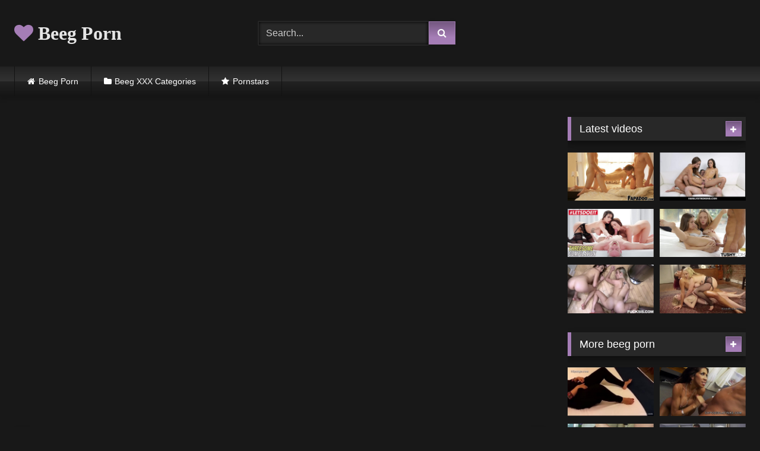

--- FILE ---
content_type: text/html; charset=UTF-8
request_url: https://beegporn.club/blowing-my-hot-load-of-jizz-all-over-her-hairy-pussy-100p/
body_size: 16561
content:
<!DOCTYPE html>


<html lang="en-US">
<head>
<meta charset="UTF-8">
<meta content='width=device-width, initial-scale=1.0, maximum-scale=1.0, user-scalable=0' name='viewport' />
<link rel="profile" href="https://gmpg.org/xfn/11">
<link rel="icon" href="https://beegporn.club/wp-content/uploads/2020/10/beegporn.png">

<!-- Meta social networks -->

<!-- Meta Facebook -->
<meta property="fb:app_id" content="966242223397117" />
<meta property="og:url" content="https://beegporn.club/blowing-my-hot-load-of-jizz-all-over-her-hairy-pussy-100p/" />
<meta property="og:type" content="article" />
<meta property="og:title" content="Blowing My Hot load of jizz All Over Her Hairy Pussy-100p" />
<meta property="og:description" content="Blowing My Hot load of jizz All Over Her Hairy Pussy-100p" />
<meta property="og:image" content="https://beegporn.club/wp-content/uploads/2020/11/blowing-my-hot-load-of-jizz-all-over-her-hairy-pussy-100p.jpg" />
<meta property="og:image:width" content="200" />
<meta property="og:image:height" content="200" />

<!-- Meta Twitter -->
<meta name="twitter:card" content="summary">
<!--<meta name="twitter:site" content="@site_username">-->
<meta name="twitter:title" content="Blowing My Hot load of jizz All Over Her Hairy Pussy-100p">
<meta name="twitter:description" content="Blowing My Hot load of jizz All Over Her Hairy Pussy-100p">
<!--<meta name="twitter:creator" content="@creator_username">-->
<meta name="twitter:image" content="https://beegporn.club/wp-content/uploads/2020/11/blowing-my-hot-load-of-jizz-all-over-her-hairy-pussy-100p.jpg">
<!--<meta name="twitter:domain" content="YourDomain.com">-->

<!-- Temp Style -->
<style>
	.post-thumbnail {
		padding-bottom: 56.25%;
	}

	.video-debounce-bar {
		background: #A57DB6!important;
	}

			@import url(https://fonts.googleapis.com/css?family=Amaranth);
			
			button,
		.button,
		input[type="button"],
		input[type="reset"],
		input[type="submit"],
		.label,
		.label:visited,
		.pagination ul li a,
		.widget_categories ul li a,
		.comment-reply-link,
		a.tag-cloud-link,
		.template-actors li a {
			background: -moz-linear-gradient(top, rgba(0,0,0,0.3) 0%, rgba(0,0,0,0) 70%); /* FF3.6-15 */
			background: -webkit-linear-gradient(top, rgba(0,0,0,0.3) 0%,rgba(0,0,0,0) 70%); /* Chrome10-25,Safari5.1-6 */
			background: linear-gradient(to bottom, rgba(0,0,0,0.3) 0%,rgba(0,0,0,0) 70%); /* W3C, IE10+, FF16+, Chrome26+, Opera12+, Safari7+ */
			filter: progid:DXImageTransform.Microsoft.gradient( startColorstr='#a62b2b2b', endColorstr='#00000000',GradientType=0 ); /* IE6-9 */
			-moz-box-shadow: 0 1px 6px 0 rgba(0, 0, 0, 0.12);
			-webkit-box-shadow: 0 1px 6px 0 rgba(0, 0, 0, 0.12);
			-o-box-shadow: 0 1px 6px 0 rgba(0, 0, 0, 0.12);
			box-shadow: 0 1px 6px 0 rgba(0, 0, 0, 0.12);
		}
		input[type="text"],
		input[type="email"],
		input[type="url"],
		input[type="password"],
		input[type="search"],
		input[type="number"],
		input[type="tel"],
		input[type="range"],
		input[type="date"],
		input[type="month"],
		input[type="week"],
		input[type="time"],
		input[type="datetime"],
		input[type="datetime-local"],
		input[type="color"],
		select,
		textarea,
		.wp-editor-container {
			-moz-box-shadow: 0 0 1px rgba(255, 255, 255, 0.3), 0 0 5px black inset;
			-webkit-box-shadow: 0 0 1px rgba(255, 255, 255, 0.3), 0 0 5px black inset;
			-o-box-shadow: 0 0 1px rgba(255, 255, 255, 0.3), 0 0 5px black inset;
			box-shadow: 0 0 1px rgba(255, 255, 255, 0.3), 0 0 5px black inset;
		}
		#site-navigation {
			background: #222222;
			background: -moz-linear-gradient(top, #222222 0%, #333333 50%, #222222 51%, #151515 100%);
			background: -webkit-linear-gradient(top, #222222 0%,#333333 50%,#222222 51%,#151515 100%);
			background: linear-gradient(to bottom, #222222 0%,#333333 50%,#222222 51%,#151515 100%);
			filter: progid:DXImageTransform.Microsoft.gradient( startColorstr='#222222', endColorstr='#151515',GradientType=0 );
			-moz-box-shadow: 0 6px 6px 0 rgba(0, 0, 0, 0.12);
			-webkit-box-shadow: 0 6px 6px 0 rgba(0, 0, 0, 0.12);
			-o-box-shadow: 0 6px 6px 0 rgba(0, 0, 0, 0.12);
			box-shadow: 0 6px 6px 0 rgba(0, 0, 0, 0.12);
		}
		#site-navigation > ul > li:hover > a,
		#site-navigation ul li.current-menu-item a {
			background: -moz-linear-gradient(top, rgba(0,0,0,0.3) 0%, rgba(0,0,0,0) 70%);
			background: -webkit-linear-gradient(top, rgba(0,0,0,0.3) 0%,rgba(0,0,0,0) 70%);
			background: linear-gradient(to bottom, rgba(0,0,0,0.3) 0%,rgba(0,0,0,0) 70%);
			filter: progid:DXImageTransform.Microsoft.gradient( startColorstr='#a62b2b2b', endColorstr='#00000000',GradientType=0 );
			-moz-box-shadow: inset 0px 0px 2px 0px #000000;
			-webkit-box-shadow: inset 0px 0px 2px 0px #000000;
			-o-box-shadow: inset 0px 0px 2px 0px #000000;
			box-shadow: inset 0px 0px 2px 0px #000000;
			filter:progid:DXImageTransform.Microsoft.Shadow(color=#000000, Direction=NaN, Strength=2);
		}
		.rating-bar,
		.categories-list .thumb-block .entry-header,
		.actors-list .thumb-block .entry-header,
		#filters .filters-select,
		#filters .filters-options {
			background: -moz-linear-gradient(top, rgba(0,0,0,0.3) 0%, rgba(0,0,0,0) 70%); /* FF3.6-15 */
			background: -webkit-linear-gradient(top, rgba(0,0,0,0.3) 0%,rgba(0,0,0,0) 70%); /* Chrome10-25,Safari5.1-6 */
			background: linear-gradient(to bottom, rgba(0,0,0,0.3) 0%,rgba(0,0,0,0) 70%); /* W3C, IE10+, FF16+, Chrome26+, Opera12+, Safari7+ */
			-moz-box-shadow: inset 0px 0px 2px 0px #000000;
			-webkit-box-shadow: inset 0px 0px 2px 0px #000000;
			-o-box-shadow: inset 0px 0px 2px 0px #000000;
			box-shadow: inset 0px 0px 2px 0px #000000;
			filter:progid:DXImageTransform.Microsoft.Shadow(color=#000000, Direction=NaN, Strength=2);
		}
		.breadcrumbs-area {
			background: -moz-linear-gradient(top, rgba(0,0,0,0.3) 0%, rgba(0,0,0,0) 70%); /* FF3.6-15 */
			background: -webkit-linear-gradient(top, rgba(0,0,0,0.3) 0%,rgba(0,0,0,0) 70%); /* Chrome10-25,Safari5.1-6 */
			background: linear-gradient(to bottom, rgba(0,0,0,0.3) 0%,rgba(0,0,0,0) 70%); /* W3C, IE10+, FF16+, Chrome26+, Opera12+, Safari7+ */
		}
	
	.site-title a {
		font-family: Amaranth;
		font-size: 32px;
	}
	.site-branding .logo img {
		max-width: 300px;
		max-height: 120px;
		margin-top: 0px;
		margin-left: 0px;
	}
	a,
	.site-title a i,
	.thumb-block:hover .rating-bar i,
	.categories-list .thumb-block:hover .entry-header .cat-title:before,
	.required,
	.like #more:hover i,
	.dislike #less:hover i,
	.top-bar i:hover,
	.main-navigation .menu-item-has-children > a:after,
	.menu-toggle i,
	.main-navigation.toggled li:hover > a,
	.main-navigation.toggled li.focus > a,
	.main-navigation.toggled li.current_page_item > a,
	.main-navigation.toggled li.current-menu-item > a,
	#filters .filters-select:after,
	.morelink i,
	.top-bar .membership a i,
	.thumb-block:hover .photos-count i {
		color: #A57DB6;
	}
	button,
	.button,
	input[type="button"],
	input[type="reset"],
	input[type="submit"],
	.label,
	.pagination ul li a.current,
	.pagination ul li a:hover,
	body #filters .label.secondary.active,
	.label.secondary:hover,
	.main-navigation li:hover > a,
	.main-navigation li.focus > a,
	.main-navigation li.current_page_item > a,
	.main-navigation li.current-menu-item > a,
	.widget_categories ul li a:hover,
	.comment-reply-link,
	a.tag-cloud-link:hover,
	.template-actors li a:hover {
		border-color: #A57DB6!important;
		background-color: #A57DB6!important;
	}
	.rating-bar-meter,
	.vjs-play-progress,
	#filters .filters-options span:hover,
	.bx-wrapper .bx-controls-direction a,
	.top-bar .social-share a:hover,
	.thumb-block:hover span.hd-video,
	.featured-carousel .slide a:hover span.hd-video,
	.appContainer .ctaButton {
		background-color: #A57DB6!important;
	}
	#video-tabs button.tab-link.active,
	.title-block,
	.widget-title,
	.page-title,
	.page .entry-title,
	.comments-title,
	.comment-reply-title,
	.morelink:hover {
		border-color: #A57DB6!important;
	}

	/* Small desktops ----------- */
	@media only screen  and (min-width : 64.001em) and (max-width : 84em) {
		#main .thumb-block {
			width: 25%!important;
		}
	}

	/* Desktops and laptops ----------- */
	@media only screen  and (min-width : 84.001em) {
		#main .thumb-block {
			width: 25%!important;
		}
	}

</style>

<!-- Google Analytics -->

<!-- Meta Verification -->


	
	<title>Hairy Blowing My Hot load of jizz All Over Her Hairy Pussy-100p HD Porn | Beegporn Club</title>
	<meta name="description" content="Hairy Blowing My Hot load of jizz All Over Her Hairy Pussy-100p | Beegporn Club" />
	<meta name="robots" content="index, follow, max-snippet:-1, max-image-preview:large, max-video-preview:-1" />
	<link rel="canonical" href="https://beegporn.club/blowing-my-hot-load-of-jizz-all-over-her-hairy-pussy-100p/" />
	<meta property="og:locale" content="en_US" />
	<meta property="og:type" content="article" />
	<meta property="og:title" content="Hairy Blowing My Hot load of jizz All Over Her Hairy Pussy-100p HD Porn | Beegporn Club" />
	<meta property="og:description" content="Hairy Blowing My Hot load of jizz All Over Her Hairy Pussy-100p | Beegporn Club" />
	<meta property="og:url" content="https://beegporn.club/blowing-my-hot-load-of-jizz-all-over-her-hairy-pussy-100p/" />
	<meta property="og:site_name" content="Beeg Porn" />
	<meta property="article:published_time" content="2020-11-19T08:19:05+00:00" />
	<meta name="twitter:card" content="summary_large_image" />
	<script type="application/ld+json" class="yoast-schema-graph">{"@context":"https://schema.org","@graph":[{"@type":"WebSite","@id":"https://beegporn.club/#website","url":"https://beegporn.club/","name":"Beeg Porn","description":"","potentialAction":[{"@type":"SearchAction","target":"https://beegporn.club/?s={search_term_string}","query-input":"required name=search_term_string"}],"inLanguage":"en-US"},{"@type":"ImageObject","@id":"https://beegporn.club/blowing-my-hot-load-of-jizz-all-over-her-hairy-pussy-100p/#primaryimage","inLanguage":"en-US","url":"https://beegporn.club/wp-content/uploads/2020/11/blowing-my-hot-load-of-jizz-all-over-her-hairy-pussy-100p.jpg","width":600,"height":337},{"@type":"WebPage","@id":"https://beegporn.club/blowing-my-hot-load-of-jizz-all-over-her-hairy-pussy-100p/#webpage","url":"https://beegporn.club/blowing-my-hot-load-of-jizz-all-over-her-hairy-pussy-100p/","name":"Hairy Blowing My Hot load of jizz All Over Her Hairy Pussy-100p HD Porn | Beegporn Club","isPartOf":{"@id":"https://beegporn.club/#website"},"primaryImageOfPage":{"@id":"https://beegporn.club/blowing-my-hot-load-of-jizz-all-over-her-hairy-pussy-100p/#primaryimage"},"datePublished":"2020-11-19T08:19:05+00:00","dateModified":"2020-11-19T08:19:05+00:00","author":{"@id":"https://beegporn.club/#/schema/person/c13cd8286da1678e544d2cfc96df19ad"},"description":"Hairy Blowing My Hot load of jizz All Over Her Hairy Pussy-100p | Beegporn Club","inLanguage":"en-US","potentialAction":[{"@type":"ReadAction","target":["https://beegporn.club/blowing-my-hot-load-of-jizz-all-over-her-hairy-pussy-100p/"]}]},{"@type":"Person","@id":"https://beegporn.club/#/schema/person/c13cd8286da1678e544d2cfc96df19ad","name":"Annys","image":{"@type":"ImageObject","@id":"https://beegporn.club/#personlogo","inLanguage":"en-US","url":"https://secure.gravatar.com/avatar/4a2701ef4c71cb07c3f757cb775f907b?s=96&d=mm&r=g","caption":"Annys"}}]}</script>
	


<link rel="alternate" type="application/rss+xml" title="Beeg Porn &raquo; Feed" href="https://beegporn.club/feed/" />
<link rel="alternate" type="application/rss+xml" title="Beeg Porn &raquo; Comments Feed" href="https://beegporn.club/comments/feed/" />
<link rel='stylesheet' id='wp-block-library-css'  href='https://beegporn.club/wp-includes/css/dist/block-library/style.min.css' type='text/css' media='all' />
<link rel='stylesheet' id='wpst-font-awesome-css'  href='https://beegporn.club/wp-content/themes/retrotube/assets/stylesheets/font-awesome/css/font-awesome.min.css' type='text/css' media='all' />
<link rel='stylesheet' id='wpst-videojs-style-css'  href='//vjs.zencdn.net/7.8.4/video-js.css' type='text/css' media='all' />
<link rel='stylesheet' id='wpst-style-css'  href='https://beegporn.club/wp-content/themes/retrotube/style.css' type='text/css' media='all' />
<script type='text/javascript' src='https://beegporn.club/wp-includes/js/jquery/jquery.js' id='jquery-core-js'></script>
<style>.pseudo-clearfy-link { color: #008acf; cursor: pointer;}.pseudo-clearfy-link:hover { text-decoration: none;}</style></head>

<body class="post-template-default single single-post postid-2366 single-format-video">

<div id="page">
	<a class="skip-link screen-reader-text" href="#content">Skip to content</a>

	<header id="masthead" class="site-header" role="banner">
		
				
		<div class="site-branding row">
			<div class="logo">
															<p class="site-title"><a href="https://beegporn.club/" rel="home"><i class="fa fa-heart"></i> Beeg Porn</a></p>
									
										
			</div>
							<div class="header-search small-search">
    <form method="get" id="searchform" action="https://beegporn.club/">        
                    <input class="input-group-field" value="Search..." name="s" id="s" onfocus="if (this.value == 'Search...') {this.value = '';}" onblur="if (this.value == '') {this.value = 'Search...';}" type="text" />
                
        <input class="button fa-input" type="submit" id="searchsubmit" value="&#xf002;" />        
    </form>
</div>						
							<div class="happy-header">
					<script async type="application/javascript" src="https://a.magsrv.com/ad-provider.js"></script><ins class="eas6a97888e" data-zoneid="4907228" data-sub="10002"></ins><script>(AdProvider = window.AdProvider || []).push({"serve": {}});</script>				</div>
					</div><!-- .site-branding -->
		
		<nav id="site-navigation" class="main-navigation " role="navigation">
			<div id="head-mobile"></div>
			<div class="button-nav"></div>
			<ul id="menu-main-menu" class="row"><li id="menu-item-11" class="home-icon menu-item menu-item-type-custom menu-item-object-custom menu-item-home menu-item-11"><a href="https://beegporn.club">Beeg Porn</a></li>
<li id="menu-item-12" class="cat-icon menu-item menu-item-type-post_type menu-item-object-page menu-item-12"><a href="https://beegporn.club/categories/">Beeg XXX Categories</a></li>
<li id="menu-item-14" class="star-icon menu-item menu-item-type-post_type menu-item-object-page menu-item-14"><a href="https://beegporn.club/actors/">Pornstars</a></li>
</ul>		</nav><!-- #site-navigation -->
		
		<div class="clear"></div>
		
					<div class="happy-header-mobile">
				<script async type="application/javascript" src="https://a.magsrv.com/ad-provider.js"></script><ins class="eas6a97888e" data-zoneid="4907228" data-sub="10002"></ins><script>(AdProvider = window.AdProvider || []).push({"serve": {}});</script>			</div>
			</header><!-- #masthead -->

	
	
	<div id="content" class="site-content row">

	<div id="primary" class="content-area with-sidebar-right">
		<main id="main" class="site-main with-sidebar-right" role="main">

		
<article id="post-2366" class="post-2366 post type-post status-publish format-video has-post-thumbnail hentry category-hairy post_format-post-format-video" itemprop="video" itemscope itemtype="http://schema.org/VideoObject">
	<header class="entry-header">

		
<div class="video-player">

    <meta itemprop="name" content="Blowing My Hot load of jizz All Over Her Hairy Pussy-100p" />
            <meta itemprop="description" content="Blowing My Hot load of jizz All Over Her Hairy Pussy-100p" />
        <meta itemprop="duration" content="P0DT0H10M0S" />
    <meta itemprop="thumbnailUrl" content="https://beegporn.club/wp-content/uploads/2020/11/blowing-my-hot-load-of-jizz-all-over-her-hairy-pussy-100p.jpg" />


            <div class="responsive-player">
            <iframe src="https://beegporn.club/wp-content/plugins/clean-tube-player/public/player-x.php?q=[base64]" frameborder="0" scrolling="no" allowfullscreen></iframe>        </div>
    
    <!-- Inside video player advertising -->
            
</div>
					<div class="happy-under-player">
				<script async type="application/javascript" src="https://a.magsrv.com/ad-provider.js"></script><ins class="eas6a97888e" data-zoneid="4907208" data-sub="10002"></ins><script>(AdProvider = window.AdProvider || []).push({"serve": {}});</script>			</div>
		
					<div class="happy-under-player-mobile">
				<script async type="application/javascript" src="https://a.magsrv.com/ad-provider.js"></script><ins class="eas6a97888e" data-zoneid="4907208" data-sub="10002"></ins><script>(AdProvider = window.AdProvider || []).push({"serve": {}});</script>			</div>
		
		
		<div class="title-block box-shadow">
			<h1 class="entry-title" itemprop="name">Blowing My Hot load of jizz All Over Her Hairy Pussy-100p awesome HD video</h1>						<div id="video-tabs" class="tabs">
				<button class="tab-link active about" data-tab-id="video-about"><i class="fa fa-info-circle"></i> About</button>
									<button class="tab-link share" data-tab-id="video-share"><i class="fa fa-share"></i> Share</button>
							</div>
		</div>

		<div class="clear"></div>

	</header><!-- .entry-header -->

	<div class="entry-content">
				<div class="tab-content">
			<div id="video-about" class="width100">
																													<div class="tags">
						<div class="tags-list"><a href="https://beegporn.club/category/hairy/" class="label" title="Hairy"><i class="fa fa-folder-open"></i>Hairy</a> </div>					</div>
							</div>
							<div id="video-share">
    <!-- Facebook -->
            <div id="fb-root"></div>
        <script>(function(d, s, id) {
        var js, fjs = d.getElementsByTagName(s)[0];
        if (d.getElementById(id)) return;
        js = d.createElement(s); js.id = id;
        js.src = 'https://connect.facebook.net/fr_FR/sdk.js#xfbml=1&version=v2.12';
        fjs.parentNode.insertBefore(js, fjs);
        }(document, 'script', 'facebook-jssdk'));</script>
        <a target="_blank" href="https://www.facebook.com/sharer/sharer.php?u=https://beegporn.club/blowing-my-hot-load-of-jizz-all-over-her-hairy-pussy-100p/&amp;src=sdkpreparse"><i id="facebook" class="fa fa-facebook"></i></a>
    
    <!-- Twitter -->
    	<a target="_blank" href="https://twitter.com/share?url=https://beegporn.club/blowing-my-hot-load-of-jizz-all-over-her-hairy-pussy-100p/&text=Blowing My Hot load of jizz All Over Her Hairy Pussy-100p"><i id="twitter" class="fa fa-twitter"></i></a>
    
    <!-- Google Plus -->
    
    <!-- Linkedin -->
            
    <!-- Tumblr -->
            <a target="_blank" href="https://tumblr.com/widgets/share/tool?canonicalUrl=https://beegporn.club/blowing-my-hot-load-of-jizz-all-over-her-hairy-pussy-100p/"><i id="tumblr" class="fa fa-tumblr-square"></i></a>
    
    <!-- Reddit -->
    		<a target="_blank" href="http://www.reddit.com/submit?title=Blowing My Hot load of jizz All Over Her Hairy Pussy-100p&url=https://beegporn.club/blowing-my-hot-load-of-jizz-all-over-her-hairy-pussy-100p/"><i id="reddit" class="fa fa-reddit-square"></i></a>
    
    <!-- Odnoklassniki -->
    
    <!-- VK -->
            <script type="text/javascript" src="https://vk.com/js/api/share.js?95" charset="windows-1251"></script>
        <a href="http://vk.com/share.php?url=https://beegporn.club/blowing-my-hot-load-of-jizz-all-over-her-hairy-pussy-100p/" target="_blank"><i id="vk" class="fa fa-vk"></i></a>
    
    <!-- Email -->
    </div>
					</div>
	</div><!-- .entry-content -->

	<div class="under-video-block">
	<section id="custom_html-3" class="widget_text widget widget_custom_html"><div class="textwidget custom-html-widget"><div class="text-center"><script async type="application/javascript" src="https://a.magsrv.com/ad-provider.js"></script><ins class="eas6a97888e" data-zoneid="4907208" data-sub="10002"></ins><script>(AdProvider = window.AdProvider || []).push({"serve": {}});</script></div></div></section><section id="widget_videos_block-11" class="widget widget_videos_block"><h2 class="widget-title">Related videos</h2>    <a class="more-videos label" href="https://beegporn.club/?filter=related"><i class="fa fa-plus"></i> <span>More videos</span></a>
  <div class="videos-list">
          
<article data-video-uid="1" data-post-id="2431" class="loop-video thumb-block post-2431 post type-post status-publish format-video has-post-thumbnail hentry category-hairy post_format-post-format-video">
	<a href="https://beegporn.club/hot-brunette-with-hairy-pussy-poses-with-a-stranger/" title="Hot Brunette With Hairy Pussy Poses With A Stranger">
		<div class="post-thumbnail">
			<div class="post-thumbnail-container video-with-trailer"><div class="video-debounce-bar"></div><div class="lds-dual-ring"></div><div class="video-preview"></div><img data-src="https://beegporn.club/wp-content/uploads/2020/11/hot-brunette-with-hairy-pussy-poses-with-a-stranger.jpg" alt="Hot Brunette With Hairy Pussy Poses With A Stranger"></div>									<span class="duration"><i class="fa fa-clock-o"></i>23:00</span>		</div>
				<header class="entry-header">
			<span>Hot Brunette With Hairy Pussy Poses With A Stranger</span>
		</header>
	</a>
</article>
          
<article data-video-uid="2" data-post-id="2350" class="loop-video thumb-block post-2350 post type-post status-publish format-video has-post-thumbnail hentry category-hairy post_format-post-format-video actors-szilvia-lauren">
	<a href="https://beegporn.club/szilvia-lauren-is-a-hot-horny-and-hairy-milf-hungry-for-cock-short/" title="Szilvia Lauren is a hot, horny and hairy milf hungry for cock (short)">
		<div class="post-thumbnail">
			<div class="post-thumbnail-container video-with-trailer"><div class="video-debounce-bar"></div><div class="lds-dual-ring"></div><div class="video-preview"></div><img data-src="https://beegporn.club/wp-content/uploads/2020/11/szilvia-lauren-is-a-hot-horny-and-hairy-milf-hungry-for-cock-short.jpg" alt="Szilvia Lauren is a hot, horny and hairy milf hungry for cock (short)"></div>									<span class="duration"><i class="fa fa-clock-o"></i>17:00</span>		</div>
				<header class="entry-header">
			<span>Szilvia Lauren is a hot, horny and hairy milf hungry for cock (short)</span>
		</header>
	</a>
</article>
          
<article data-video-uid="3" data-post-id="2462" class="loop-video thumb-block post-2462 post type-post status-publish format-video has-post-thumbnail hentry category-hairy post_format-post-format-video actors-annabelle actors-annabelle-lee">
	<a href="https://beegporn.club/hot-hairy-lesbian-annabelle-lee-and-skinny-celine/" title="Hot hairy lesbian Annabelle Lee and skinny Celine">
		<div class="post-thumbnail">
			<div class="post-thumbnail-container video-with-trailer"><div class="video-debounce-bar"></div><div class="lds-dual-ring"></div><div class="video-preview"></div><img data-src="https://beegporn.club/wp-content/uploads/2020/11/hot-hairy-lesbian-annabelle-lee-and-skinny-celine.jpg" alt="Hot hairy lesbian Annabelle Lee and skinny Celine"></div>									<span class="duration"><i class="fa fa-clock-o"></i>13:00</span>		</div>
				<header class="entry-header">
			<span>Hot hairy lesbian Annabelle Lee and skinny Celine</span>
		</header>
	</a>
</article>
          
<article data-video-uid="4" data-post-id="2345" class="loop-video thumb-block post-2345 post type-post status-publish format-video has-post-thumbnail hentry category-hairy post_format-post-format-video">
	<a href="https://beegporn.club/she-is-still-twitching-when-he-cums-on-her-hairy-pussy/" title="She is still twitching when he cums on her hairy pussy">
		<div class="post-thumbnail">
			<div class="post-thumbnail-container video-with-trailer"><div class="video-debounce-bar"></div><div class="lds-dual-ring"></div><div class="video-preview"></div><img data-src="https://beegporn.club/wp-content/uploads/2020/11/she-is-still-twitching-when-he-cums-on-her-hairy-pussy.jpg" alt="She is still twitching when he cums on her hairy pussy"></div>									<span class="duration"><i class="fa fa-clock-o"></i>12:00</span>		</div>
				<header class="entry-header">
			<span>She is still twitching when he cums on her hairy pussy</span>
		</header>
	</a>
</article>
          
<article data-video-uid="5" data-post-id="2363" class="loop-video thumb-block post-2363 post type-post status-publish format-video has-post-thumbnail hentry category-hairy post_format-post-format-video">
	<a href="https://beegporn.club/hot-brunette-takes-it-in-her-hairy-pussy-and-ass/" title="Hot brunette takes it in her hairy pussy and ass">
		<div class="post-thumbnail">
			<div class="post-thumbnail-container video-with-trailer"><div class="video-debounce-bar"></div><div class="lds-dual-ring"></div><div class="video-preview"></div><img data-src="https://beegporn.club/wp-content/uploads/2020/11/hot-brunette-takes-it-in-her-hairy-pussy-and-ass.jpg" alt="Hot brunette takes it in her hairy pussy and ass"></div>									<span class="duration"><i class="fa fa-clock-o"></i>05:00</span>		</div>
				<header class="entry-header">
			<span>Hot brunette takes it in her hairy pussy and ass</span>
		</header>
	</a>
</article>
          
<article data-video-uid="6" data-post-id="2385" class="loop-video thumb-block post-2385 post type-post status-publish format-video has-post-thumbnail hentry category-hairy post_format-post-format-video">
	<a href="https://beegporn.club/hot-amateur-babes-enjoy-hairy-pussy-licking/" title="Hot amateur babes enjoy hairy pussy licking">
		<div class="post-thumbnail">
			<div class="post-thumbnail-container video-with-trailer"><div class="video-debounce-bar"></div><div class="lds-dual-ring"></div><div class="video-preview"></div><img data-src="https://beegporn.club/wp-content/uploads/2020/11/hot-amateur-babes-enjoy-hairy-pussy-licking.jpg" alt="Hot amateur babes enjoy hairy pussy licking"></div>									<span class="duration"><i class="fa fa-clock-o"></i>04:00</span>		</div>
				<header class="entry-header">
			<span>Hot amateur babes enjoy hairy pussy licking</span>
		</header>
	</a>
</article>
          
<article data-video-uid="7" data-post-id="2471" class="loop-video thumb-block post-2471 post type-post status-publish format-video has-post-thumbnail hentry category-hairy post_format-post-format-video">
	<a href="https://beegporn.club/husband-cheats-on-wife-with-hot-blonde-propertyagent/" title="Husband cheats on Wife with hot blonde PropertyAgent">
		<div class="post-thumbnail">
			<div class="post-thumbnail-container video-with-trailer"><div class="video-debounce-bar"></div><div class="lds-dual-ring"></div><div class="video-preview"></div><img data-src="https://beegporn.club/wp-content/uploads/2020/11/husband-cheats-on-wife-with-hot-blonde-propertyagent.jpg" alt="Husband cheats on Wife with hot blonde PropertyAgent"></div>									<span class="duration"><i class="fa fa-clock-o"></i>07:00</span>		</div>
				<header class="entry-header">
			<span>Husband cheats on Wife with hot blonde PropertyAgent</span>
		</header>
	</a>
</article>
          
<article data-video-uid="8" data-post-id="2430" class="loop-video thumb-block post-2430 post type-post status-publish format-video has-post-thumbnail hentry category-hairy post_format-post-format-video">
	<a href="https://beegporn.club/hairy-milf-with-big-tits-like-anal-sex/" title="Hairy milf with big tits like anal sex">
		<div class="post-thumbnail">
			<div class="post-thumbnail-container video-with-trailer"><div class="video-debounce-bar"></div><div class="lds-dual-ring"></div><div class="video-preview"></div><img data-src="https://beegporn.club/wp-content/uploads/2020/11/hairy-milf-with-big-tits-like-anal-sex.jpg" alt="Hairy milf with big tits like anal sex"></div>									<span class="duration"><i class="fa fa-clock-o"></i>07:00</span>		</div>
				<header class="entry-header">
			<span>Hairy milf with big tits like anal sex</span>
		</header>
	</a>
</article>
      </div>
  <div class="clear"></div>
</section>	</div>
<div class="clear"></div>

	
</article><!-- #post-## -->
		</main><!-- #main -->
	</div><!-- #primary -->




	<aside id="sidebar" class="widget-area with-sidebar-right" role="complementary">
					<div class="happy-sidebar">
				<script async type="application/javascript" src="https://a.magsrv.com/ad-provider.js"></script><ins class="eas6a97888e" data-zoneid="4907208" data-sub="10002"></ins><script>(AdProvider = window.AdProvider || []).push({"serve": {}});</script>			</div>
				<section id="widget_videos_block-4" class="widget widget_videos_block"><h2 class="widget-title">Latest videos</h2>    <a class="more-videos label" href="https://beegporn.club/?filter=latest"><i class="fa fa-plus"></i> <span>More videos</span></a>
  <div class="videos-list">
          
<article data-video-uid="9" data-post-id="6813" class="loop-video thumb-block post-6813 post type-post status-publish format-video has-post-thumbnail hentry category-threesome post_format-post-format-video">
	<a href="https://beegporn.club/fapadoo-4k-horny-step-bro-shoots-the-cum-in-the-step-sisters-pussy/" title="FAPADOO 4K – Horny Step Bro Shoots The Cum In The Step Sister&#8217;s Pussy!">
		<div class="post-thumbnail">
			<div class="post-thumbnail-container video-with-trailer"><div class="video-debounce-bar"></div><div class="lds-dual-ring"></div><div class="video-preview"></div><img data-src="https://beegporn.club/wp-content/uploads/2021/11/fapadoo-4k-horny-step-bro-shoots-the-cum-in-the-step-sisters-pussy.jpg" alt="FAPADOO 4K – Horny Step Bro Shoots The Cum In The Step Sister&#8217;s Pussy!"></div>									<span class="duration"><i class="fa fa-clock-o"></i>23:00</span>		</div>
				<header class="entry-header">
			<span>FAPADOO 4K – Horny Step Bro Shoots The Cum In The Step Sister&#8217;s Pussy!</span>
		</header>
	</a>
</article>
          
<article data-video-uid="10" data-post-id="6812" class="loop-video thumb-block post-6812 post type-post status-publish format-video has-post-thumbnail hentry category-threesome post_format-post-format-video actors-gia-vendetti">
	<a href="https://beegporn.club/two-latina-milf-foster-stepmoms-havana-bleu-and-gia-vendetti-family-threesome-with-virgin-foster-stepson/" title="Two Latina MILF Foster Stepmoms Havana Bleu And Gia Vendetti Family Threesome With Virgin Foster Stepson">
		<div class="post-thumbnail">
			<div class="post-thumbnail-container video-with-trailer"><div class="video-debounce-bar"></div><div class="lds-dual-ring"></div><div class="video-preview"></div><img data-src="https://beegporn.club/wp-content/uploads/2021/11/two-latina-milf-foster-stepmoms-havana-bleu-and-gia-vendetti-family-threesome-with-virgin-foster-stepson.jpg" alt="Two Latina MILF Foster Stepmoms Havana Bleu And Gia Vendetti Family Threesome With Virgin Foster Stepson"></div>									<span class="duration"><i class="fa fa-clock-o"></i>08:00</span>		</div>
				<header class="entry-header">
			<span>Two Latina MILF Foster Stepmoms Havana Bleu And Gia Vendetti Family Threesome With Virgin Foster Stepson</span>
		</header>
	</a>
</article>
          
<article data-video-uid="11" data-post-id="6811" class="loop-video thumb-block post-6811 post type-post status-publish format-video has-post-thumbnail hentry category-threesome post_format-post-format-video actors-apolonia-lapiedra actors-gina-gerson">
	<a href="https://beegporn.club/apolonia-lapiedra-gina-gerson-the-sexiest-erotic-threesome-compilation-of-2020/" title="Apolonia Lapiedra #Gina Gerson &#8211; THE SEXIEST EROTIC THREESOME COMPILATION OF 2020">
		<div class="post-thumbnail">
			<div class="post-thumbnail-container video-with-trailer"><div class="video-debounce-bar"></div><div class="lds-dual-ring"></div><div class="video-preview"></div><img data-src="https://beegporn.club/wp-content/uploads/2021/11/apolonia-lapiedra-gina-gerson-the-sexiest-erotic-threesome-compilation-of-2020.jpg" alt="Apolonia Lapiedra #Gina Gerson &#8211; THE SEXIEST EROTIC THREESOME COMPILATION OF 2020"></div>									<span class="duration"><i class="fa fa-clock-o"></i>34:00</span>		</div>
				<header class="entry-header">
			<span>Apolonia Lapiedra #Gina Gerson &#8211; THE SEXIEST EROTIC THREESOME COMPILATION OF 2020</span>
		</header>
	</a>
</article>
          
<article data-video-uid="12" data-post-id="6807" class="loop-video thumb-block post-6807 post type-post status-publish format-video has-post-thumbnail hentry category-threesome post_format-post-format-video actors-aubrey-star actors-cassidy-klein">
	<a href="https://beegporn.club/babes-cassidy-klein-and-aubrey-star-do-anal/" title="Babes Cassidy Klein and Aubrey Star Do Anal">
		<div class="post-thumbnail">
			<div class="post-thumbnail-container video-with-trailer"><div class="video-debounce-bar"></div><div class="lds-dual-ring"></div><div class="video-preview"></div><img data-src="https://beegporn.club/wp-content/uploads/2021/11/babes-cassidy-klein-and-aubrey-star-do-anal.jpg" alt="Babes Cassidy Klein and Aubrey Star Do Anal"></div>									<span class="duration"><i class="fa fa-clock-o"></i>12:00</span>		</div>
				<header class="entry-header">
			<span>Babes Cassidy Klein and Aubrey Star Do Anal</span>
		</header>
	</a>
</article>
          
<article data-video-uid="13" data-post-id="6805" class="loop-video thumb-block post-6805 post type-post status-publish format-video has-post-thumbnail hentry category-threesome post_format-post-format-video">
	<a href="https://beegporn.club/post-party-fun-with-hot-stepsisters-sophia-sweet-dani-blu/" title="Post Party Fun With Hot STEPSISTERS Sophia Sweet, Dani Blu">
		<div class="post-thumbnail">
			<div class="post-thumbnail-container video-with-trailer"><div class="video-debounce-bar"></div><div class="lds-dual-ring"></div><div class="video-preview"></div><img data-src="https://beegporn.club/wp-content/uploads/2021/11/post-party-fun-with-hot-stepsisters-sophia-sweet-dani-blu.jpg" alt="Post Party Fun With Hot STEPSISTERS Sophia Sweet, Dani Blu"></div>									<span class="duration"><i class="fa fa-clock-o"></i>08:00</span>		</div>
				<header class="entry-header">
			<span>Post Party Fun With Hot STEPSISTERS Sophia Sweet, Dani Blu</span>
		</header>
	</a>
</article>
          
<article data-video-uid="14" data-post-id="6803" class="loop-video thumb-block post-6803 post type-post status-publish format-video has-post-thumbnail hentry category-threesome post_format-post-format-video">
	<a href="https://beegporn.club/boss-and-two-lesbian-employees-anal/" title="Boss and two lesbian employees anal">
		<div class="post-thumbnail">
			<div class="post-thumbnail-container video-with-trailer"><div class="video-debounce-bar"></div><div class="lds-dual-ring"></div><div class="video-preview"></div><img data-src="https://beegporn.club/wp-content/uploads/2021/11/boss-and-two-lesbian-employees-anal.jpg" alt="Boss and two lesbian employees anal"></div>									<span class="duration"><i class="fa fa-clock-o"></i>05:00</span>		</div>
				<header class="entry-header">
			<span>Boss and two lesbian employees anal</span>
		</header>
	</a>
</article>
      </div>
  <div class="clear"></div>
</section><section id="custom_html-2" class="widget_text widget widget_custom_html"><div class="textwidget custom-html-widget"><div class="text-center"><script async type="application/javascript" src="https://a.magsrv.com/ad-provider.js"></script><ins class="eas6a97888e" data-zoneid="4907208" data-sub="10002"></ins><script>(AdProvider = window.AdProvider || []).push({"serve": {}});</script></div></div></section><section id="widget_videos_block-6" class="widget widget_videos_block"><h2 class="widget-title">More beeg porn</h2>    <a class="more-videos label" href="https://beegporn.club/?filter=random"><i class="fa fa-plus"></i> <span>More videos</span></a>
  <div class="videos-list">
          
<article data-video-uid="15" data-post-id="3496" class="loop-video thumb-block post-3496 post type-post status-publish format-video has-post-thumbnail hentry category-pakistani post_format-post-format-video">
	<a href="https://beegporn.club/horny-paki-teen-fingering-and-talk-dirty/" title="Horny Paki Teen Fingering And Talk Dirty">
		<div class="post-thumbnail">
			<div class="post-thumbnail-container video-with-trailer"><div class="video-debounce-bar"></div><div class="lds-dual-ring"></div><div class="video-preview"></div><img data-src="https://beegporn.club/wp-content/uploads/2020/11/horny-paki-teen-fingering-and-talk-dirty.jpg" alt="Horny Paki Teen Fingering And Talk Dirty"></div>									<span class="duration"><i class="fa fa-clock-o"></i>02:00</span>		</div>
				<header class="entry-header">
			<span>Horny Paki Teen Fingering And Talk Dirty</span>
		</header>
	</a>
</article>
          
<article data-video-uid="16" data-post-id="2892" class="loop-video thumb-block post-2892 post type-post status-publish format-video has-post-thumbnail hentry category-latina post_format-post-format-video actors-kayla-carrera actors-nick-manning">
	<a href="https://beegporn.club/exposedlatinas-com-nick-manning-fucks-kayla-carrera/" title="Exposedlatinas.com &#8211; Nick Manning fucks Kayla Carrera">
		<div class="post-thumbnail">
			<div class="post-thumbnail-container video-with-trailer"><div class="video-debounce-bar"></div><div class="lds-dual-ring"></div><div class="video-preview"></div><img data-src="https://beegporn.club/wp-content/uploads/2020/11/exposedlatinas-com-nick-manning-fucks-kayla-carrera.jpg" alt="Exposedlatinas.com &#8211; Nick Manning fucks Kayla Carrera"></div>									<span class="duration"><i class="fa fa-clock-o"></i>25:00</span>		</div>
				<header class="entry-header">
			<span>Exposedlatinas.com &#8211; Nick Manning fucks Kayla Carrera</span>
		</header>
	</a>
</article>
          
<article data-video-uid="17" data-post-id="2346" class="loop-video thumb-block post-2346 post type-post status-publish format-video has-post-thumbnail hentry category-hairy post_format-post-format-video">
	<a href="https://beegporn.club/curvaceous-brunette-in-leather-boots-gets-her-ass-intensely-fucked/" title="Curvaceous brunette in leather boots gets her ass intensely fucked">
		<div class="post-thumbnail">
			<div class="post-thumbnail-container video-with-trailer"><div class="video-debounce-bar"></div><div class="lds-dual-ring"></div><div class="video-preview"></div><img data-src="https://beegporn.club/wp-content/uploads/2020/11/curvaceous-brunette-in-leather-boots-gets-her-ass-intensely-fucked.jpg" alt="Curvaceous brunette in leather boots gets her ass intensely fucked"></div>									<span class="duration"><i class="fa fa-clock-o"></i>12:00</span>		</div>
				<header class="entry-header">
			<span>Curvaceous brunette in leather boots gets her ass intensely fucked</span>
		</header>
	</a>
</article>
          
<article data-video-uid="18" data-post-id="1088" class="loop-video thumb-block post-1088 post type-post status-publish format-video has-post-thumbnail hentry category-brunette post_format-post-format-video">
	<a href="https://beegporn.club/wicked-mommy-borrows-daughters-sweetheart-for-sex/" title="Wicked Mommy Borrows Daughters Sweetheart For Sex">
		<div class="post-thumbnail">
			<div class="post-thumbnail-container video-with-trailer"><div class="video-debounce-bar"></div><div class="lds-dual-ring"></div><div class="video-preview"></div><img data-src="https://beegporn.club/wp-content/uploads/2020/11/wicked-mommy-borrows-daughters-sweetheart-for-sex.jpg" alt="Wicked Mommy Borrows Daughters Sweetheart For Sex"></div>									<span class="duration"><i class="fa fa-clock-o"></i>06:00</span>		</div>
				<header class="entry-header">
			<span>Wicked Mommy Borrows Daughters Sweetheart For Sex</span>
		</header>
	</a>
</article>
          
<article data-video-uid="19" data-post-id="1892" class="loop-video thumb-block post-1892 post type-post status-publish format-video has-post-thumbnail hentry category-fetish post_format-post-format-video actors-kiara-lord">
	<a href="https://beegporn.club/kiara-lord-hot-foot-fetish/" title="Kiara Lord hot foot fetish">
		<div class="post-thumbnail">
			<div class="post-thumbnail-container video-with-trailer"><div class="video-debounce-bar"></div><div class="lds-dual-ring"></div><div class="video-preview"></div><img data-src="https://beegporn.club/wp-content/uploads/2020/11/kiara-lord-hot-foot-fetish.jpg" alt="Kiara Lord hot foot fetish"></div>									<span class="duration"><i class="fa fa-clock-o"></i>06:00</span>		</div>
				<header class="entry-header">
			<span>Kiara Lord hot foot fetish</span>
		</header>
	</a>
</article>
          
<article data-video-uid="20" data-post-id="5014" class="loop-video thumb-block post-5014 post type-post status-publish format-video has-post-thumbnail hentry category-blonde post_format-post-format-video actors-ena-sweet actors-helena actors-helena-sweet">
	<a href="https://beegporn.club/huge-cock-anal-sex-for-hot-big-tits-milf-helena-sweet/" title="Huge Cock Anal Sex for Hot Big Tits MILF Helena Sweet">
		<div class="post-thumbnail">
			<div class="post-thumbnail-container video-with-trailer"><div class="video-debounce-bar"></div><div class="lds-dual-ring"></div><div class="video-preview"></div><img data-src="https://beegporn.club/wp-content/uploads/2021/04/huge-cock-anal-sex-for-hot-big-tits-milf-helena-sweet.jpg" alt="Huge Cock Anal Sex for Hot Big Tits MILF Helena Sweet"></div>									<span class="duration"><i class="fa fa-clock-o"></i>14:00</span>		</div>
				<header class="entry-header">
			<span>Huge Cock Anal Sex for Hot Big Tits MILF Helena Sweet</span>
		</header>
	</a>
</article>
          
<article data-video-uid="21" data-post-id="1381" class="loop-video thumb-block post-1381 post type-post status-publish format-video has-post-thumbnail hentry category-cosplay post_format-post-format-video">
	<a href="https://beegporn.club/sexy-cosplay/" title="sexy cosplay">
		<div class="post-thumbnail">
			<div class="post-thumbnail-container video-with-trailer"><div class="video-debounce-bar"></div><div class="lds-dual-ring"></div><div class="video-preview"></div><img data-src="https://beegporn.club/wp-content/uploads/2020/11/sexy-cosplay.jpg" alt="sexy cosplay"></div>									<span class="duration"><i class="fa fa-clock-o"></i>22:00</span>		</div>
				<header class="entry-header">
			<span>sexy cosplay</span>
		</header>
	</a>
</article>
          
<article data-video-uid="22" data-post-id="1672" class="loop-video thumb-block post-1672 post type-post status-publish format-video has-post-thumbnail hentry category-deepthroat post_format-post-format-video actors-lana-croft">
	<a href="https://beegporn.club/hot-blonde-asian-lana-croft-into-passionate-face-giving-sloppy-blowing-cock-deepthroat/" title="Hot Blonde Asian Lana Croft Into Passionate Face Giving Sloppy Blowing Cock Deepthroat">
		<div class="post-thumbnail">
			<div class="post-thumbnail-container video-with-trailer"><div class="video-debounce-bar"></div><div class="lds-dual-ring"></div><div class="video-preview"></div><img data-src="https://beegporn.club/wp-content/uploads/2020/11/hot-blonde-asian-lana-croft-into-passionate-face-giving-sloppy-blowing-cock-deepthroat.jpg" alt="Hot Blonde Asian Lana Croft Into Passionate Face Giving Sloppy Blowing Cock Deepthroat"></div>									<span class="duration"><i class="fa fa-clock-o"></i>06:00</span>		</div>
				<header class="entry-header">
			<span>Hot Blonde Asian Lana Croft Into Passionate Face Giving Sloppy Blowing Cock Deepthroat</span>
		</header>
	</a>
</article>
      </div>
  <div class="clear"></div>
</section>	</aside><!-- #sidebar -->
</div><!-- #content -->

<footer id="colophon" class="site-footer " role="contentinfo">
	<div class="row">
					<div class="happy-footer-mobile">
				<script type="text/javascript" src="//cdn.tsyndicate.com/sdk/v1/bi.js" data-ts-spot="49c3a7eaf67943fc9d8d5c7127abafca" data-ts-width="300" data-ts-height="100"  async defer></script>			</div>
							<div class="happy-footer">
				<script type="text/javascript" src="//cdn.tsyndicate.com/sdk/v1/bi.js" data-ts-spot="49c3a7eaf67943fc9d8d5c7127abafca" data-ts-width="300" data-ts-height="100"  async defer></script>			</div>
							<div class="four-columns-footer">
				<section id="widget_videos_block-7" class="widget widget_videos_block">    <a class="more-videos label" href="https://beegporn.club/?filter=random"><i class="fa fa-plus"></i> <span>More videos</span></a>
  <div class="videos-list">
          
<article data-video-uid="23" data-post-id="1389" class="loop-video thumb-block post-1389 post type-post status-publish format-video has-post-thumbnail hentry category-cosplay post_format-post-format-video">
	<a href="https://beegporn.club/aayla-secura-and-her-jedi-sister-shaak-ti-fucked-in-a-3some/" title="Aayla Secura and her Jedi sister Shaak Ti fucked in a 3some">
		<div class="post-thumbnail">
			<div class="post-thumbnail-container video-with-trailer"><div class="video-debounce-bar"></div><div class="lds-dual-ring"></div><div class="video-preview"></div><img data-src="https://beegporn.club/wp-content/uploads/2020/11/aayla-secura-and-her-jedi-sister-shaak-ti-fucked-in-a-3some.jpg" alt="Aayla Secura and her Jedi sister Shaak Ti fucked in a 3some"></div>									<span class="duration"><i class="fa fa-clock-o"></i>06:00</span>		</div>
				<header class="entry-header">
			<span>Aayla Secura and her Jedi sister Shaak Ti fucked in a 3some</span>
		</header>
	</a>
</article>
          
<article data-video-uid="24" data-post-id="2028" class="loop-video thumb-block post-2028 post type-post status-publish format-video has-post-thumbnail hentry category-fucking post_format-post-format-video actors-cassie-young">
	<a href="https://beegporn.club/hot-wife-cassie-young-fucked-with-husband-watching/" title="Hot wife Cassie Young fucked with husband watching">
		<div class="post-thumbnail">
			<div class="post-thumbnail-container video-with-trailer"><div class="video-debounce-bar"></div><div class="lds-dual-ring"></div><div class="video-preview"></div><img data-src="https://beegporn.club/wp-content/uploads/2020/11/hot-wife-cassie-young-fucked-with-husband-watching.jpg" alt="Hot wife Cassie Young fucked with husband watching"></div>									<span class="duration"><i class="fa fa-clock-o"></i>14:00</span>		</div>
				<header class="entry-header">
			<span>Hot wife Cassie Young fucked with husband watching</span>
		</header>
	</a>
</article>
          
<article data-video-uid="25" data-post-id="4598" class="loop-video thumb-block post-4598 post type-post status-publish format-video has-post-thumbnail hentry category-aunt post_format-post-format-video">
	<a href="https://beegporn.club/her-aunts-legendary-and-special-hospitality/" title="Her aunts legendary and special hospitality">
		<div class="post-thumbnail">
			<div class="post-thumbnail-container video-with-trailer"><div class="video-debounce-bar"></div><div class="lds-dual-ring"></div><div class="video-preview"></div><img data-src="https://beegporn.club/wp-content/uploads/2021/04/her-aunts-legendary-and-special-hospitality.jpg" alt="Her aunts legendary and special hospitality"></div>									<span class="duration"><i class="fa fa-clock-o"></i>06:00</span>		</div>
				<header class="entry-header">
			<span>Her aunts legendary and special hospitality</span>
		</header>
	</a>
</article>
          
<article data-video-uid="26" data-post-id="1511" class="loop-video thumb-block post-1511 post type-post status-publish format-video has-post-thumbnail hentry category-czech post_format-post-format-video">
	<a href="https://beegporn.club/povbitch-ani-mal-fuck-everyone-around-and-this-time-also-her-boss-in-bed/" title="Povbitch Ani Mal fuck everyone around and this time also her boss in bed">
		<div class="post-thumbnail">
			<div class="post-thumbnail-container video-with-trailer"><div class="video-debounce-bar"></div><div class="lds-dual-ring"></div><div class="video-preview"></div><img data-src="https://beegporn.club/wp-content/uploads/2020/11/povbitch-ani-mal-fuck-everyone-around-and-this-time-also-her-boss-in-bed.jpg" alt="Povbitch Ani Mal fuck everyone around and this time also her boss in bed"></div>									<span class="duration"><i class="fa fa-clock-o"></i>10:00</span>		</div>
				<header class="entry-header">
			<span>Povbitch Ani Mal fuck everyone around and this time also her boss in bed</span>
		</header>
	</a>
</article>
      </div>
  <div class="clear"></div>
</section><section id="text-8" class="widget widget_text">			<div class="textwidget"><div class="text-center"><script async type="application/javascript" src="https://a.magsrv.com/ad-provider.js"></script><ins class="eas6a97888e" data-zoneid="4907208" data-sub="10002"></ins><script>(AdProvider = window.AdProvider || []).push({"serve": {}});</script></div></div>
		</section><section id="text-9" class="widget widget_text">			<div class="textwidget"><div class="text-center"><script async type="application/javascript" src="https://a.magsrv.com/ad-provider.js"></script><ins class="eas6a97888e" data-zoneid="4907208" data-sub="10002"></ins><script>(AdProvider = window.AdProvider || []).push({"serve": {}});</script></div></div>
		</section><section id="widget_videos_block-10" class="widget widget_videos_block">    <a class="more-videos label" href="https://beegporn.club/?filter=random"><i class="fa fa-plus"></i> <span>More videos</span></a>
  <div class="videos-list">
          
<article data-video-uid="27" data-post-id="3151" class="loop-video thumb-block post-3151 post type-post status-publish format-video has-post-thumbnail hentry category-milf post_format-post-format-video actors-america actors-britney actors-britney-amber">
	<a href="https://beegporn.club/naughty-america-hot-milf-britney-amber-gets-fucked-by-young-cock/" title="Naughty America hot milf Britney Amber gets fucked by young cock">
		<div class="post-thumbnail">
			<div class="post-thumbnail-container video-with-trailer"><div class="video-debounce-bar"></div><div class="lds-dual-ring"></div><div class="video-preview"></div><img data-src="https://beegporn.club/wp-content/uploads/2020/11/naughty-america-hot-milf-britney-amber-gets-fucked-by-young-cock.jpg" alt="Naughty America hot milf Britney Amber gets fucked by young cock"></div>									<span class="duration"><i class="fa fa-clock-o"></i>17:00</span>		</div>
				<header class="entry-header">
			<span>Naughty America hot milf Britney Amber gets fucked by young cock</span>
		</header>
	</a>
</article>
          
<article data-video-uid="28" data-post-id="3812" class="loop-video thumb-block post-3812 post type-post status-publish format-video has-post-thumbnail hentry category-redhead post_format-post-format-video actors-candy">
	<a href="https://beegporn.club/innocent-hot-redhead-candy-red-gets-her-creamy-teen-pussy-fucked-real-hard/" title="Innocent hot redhead Candy Red gets her creamy teen pussy fucked real hard">
		<div class="post-thumbnail">
			<div class="post-thumbnail-container video-with-trailer"><div class="video-debounce-bar"></div><div class="lds-dual-ring"></div><div class="video-preview"></div><img data-src="https://beegporn.club/wp-content/uploads/2020/11/innocent-hot-redhead-candy-red-gets-her-creamy-teen-pussy-fucked-real-hard.jpg" alt="Innocent hot redhead Candy Red gets her creamy teen pussy fucked real hard"></div>									<span class="duration"><i class="fa fa-clock-o"></i>26:00</span>		</div>
				<header class="entry-header">
			<span>Innocent hot redhead Candy Red gets her creamy teen pussy fucked real hard</span>
		</header>
	</a>
</article>
          
<article data-video-uid="29" data-post-id="6448" class="loop-video thumb-block post-6448 post type-post status-publish format-video has-post-thumbnail hentry category-teen post_format-post-format-video">
	<a href="https://beegporn.club/casual-teen-sex-hot-teen-couple-lovemaking-mia-piper/" title="Casual Teen Sex &#8211; Hot teen couple lovemaking Mia Piper">
		<div class="post-thumbnail">
			<div class="post-thumbnail-container video-with-trailer"><div class="video-debounce-bar"></div><div class="lds-dual-ring"></div><div class="video-preview"></div><img data-src="https://beegporn.club/wp-content/uploads/2021/11/casual-teen-sex-hot-teen-couple-lovemaking-mia-piper.jpg" alt="Casual Teen Sex &#8211; Hot teen couple lovemaking Mia Piper"></div>									<span class="duration"><i class="fa fa-clock-o"></i>07:00</span>		</div>
				<header class="entry-header">
			<span>Casual Teen Sex &#8211; Hot teen couple lovemaking Mia Piper</span>
		</header>
	</a>
</article>
          
<article data-video-uid="30" data-post-id="5904" class="loop-video thumb-block post-5904 post type-post status-publish format-video has-post-thumbnail hentry category-asian post_format-post-format-video">
	<a href="https://beegporn.club/horny-asian-stepmom-pov/" title="Horny asian stepmom pov">
		<div class="post-thumbnail">
			<div class="post-thumbnail-container video-with-trailer"><div class="video-debounce-bar"></div><div class="lds-dual-ring"></div><div class="video-preview"></div><img data-src="https://beegporn.club/wp-content/uploads/2021/08/horny-asian-stepmom-pov.jpg" alt="Horny asian stepmom pov"></div>									<span class="duration"><i class="fa fa-clock-o"></i>16:00</span>		</div>
				<header class="entry-header">
			<span>Horny asian stepmom pov</span>
		</header>
	</a>
</article>
      </div>
  <div class="clear"></div>
</section>			</div>
		
		<div class="clear"></div>

		
		
					<div class="site-info">
							</div><!-- .site-info -->
			</div>
</footer><!-- #colophon -->
</div><!-- #page -->

<a class="button" href="#" id="back-to-top" title="Back to top"><i class="fa fa-chevron-up"></i></a>

<script>
function _extends(){return(_extends=Object.assign||function(t){for(var e=1;e<arguments.length;e++){var n=arguments[e];for(var o in n)Object.prototype.hasOwnProperty.call(n,o)&&(t[o]=n[o])}return t}).apply(this,arguments)}function _typeof(t){return(_typeof="function"==typeof Symbol&&"symbol"==typeof Symbol.iterator?function(t){return typeof t}:function(t){return t&&"function"==typeof Symbol&&t.constructor===Symbol&&t!==Symbol.prototype?"symbol":typeof t})(t)}!function(t,e){"object"===("undefined"==typeof exports?"undefined":_typeof(exports))&&"undefined"!=typeof module?module.exports=e():"function"==typeof define&&define.amd?define(e):t.LazyLoad=e()}(this,function(){"use strict";var t="undefined"!=typeof window,e=t&&!("onscroll"in window)||"undefined"!=typeof navigator&&/(gle|ing|ro)bot|crawl|spider/i.test(navigator.userAgent),n=t&&"IntersectionObserver"in window&&"IntersectionObserverEntry"in window&&"intersectionRatio"in window.IntersectionObserverEntry.prototype&&"isIntersecting"in window.IntersectionObserverEntry.prototype,o=t&&"classList"in document.createElement("p"),r={elements_selector:"img",container:e||t?document:null,threshold:300,thresholds:null,data_src:"src",data_srcset:"srcset",data_sizes:"sizes",data_bg:"bg",class_loading:"loading",class_loaded:"loaded",class_error:"error",load_delay:0,auto_unobserve:!0,callback_enter:null,callback_exit:null,callback_reveal:null,callback_loaded:null,callback_error:null,callback_finish:null,use_native:!1},i=function(t,e){var n,o=new t(e);try{n=new CustomEvent("LazyLoad::Initialized",{detail:{instance:o}})}catch(t){(n=document.createEvent("CustomEvent")).initCustomEvent("LazyLoad::Initialized",!1,!1,{instance:o})}window.dispatchEvent(n)};var a=function(t,e){return t.getAttribute("data-"+e)},s=function(t,e,n){var o="data-"+e;null!==n?t.setAttribute(o,n):t.removeAttribute(o)},c=function(t){return"true"===a(t,"was-processed")},l=function(t,e){return s(t,"ll-timeout",e)},u=function(t){return a(t,"ll-timeout")},d=function(t,e){t&&t(e)},f=function(t,e){t._loadingCount+=e,0===t._elements.length&&0===t._loadingCount&&d(t._settings.callback_finish)},_=function(t){for(var e,n=[],o=0;e=t.children[o];o+=1)"SOURCE"===e.tagName&&n.push(e);return n},v=function(t,e,n){n&&t.setAttribute(e,n)},g=function(t,e){v(t,"sizes",a(t,e.data_sizes)),v(t,"srcset",a(t,e.data_srcset)),v(t,"src",a(t,e.data_src))},b={IMG:function(t,e){var n=t.parentNode;n&&"PICTURE"===n.tagName&&_(n).forEach(function(t){g(t,e)});g(t,e)},IFRAME:function(t,e){v(t,"src",a(t,e.data_src))},VIDEO:function(t,e){_(t).forEach(function(t){v(t,"src",a(t,e.data_src))}),v(t,"src",a(t,e.data_src)),t.load()}},m=function(t,e){var n,o,r=e._settings,i=t.tagName,s=b[i];if(s)return s(t,r),f(e,1),void(e._elements=(n=e._elements,o=t,n.filter(function(t){return t!==o})));!function(t,e){var n=a(t,e.data_src),o=a(t,e.data_bg);n&&(t.style.backgroundImage='url("'.concat(n,'")')),o&&(t.style.backgroundImage=o)}(t,r)},h=function(t,e){o?t.classList.add(e):t.className+=(t.className?" ":"")+e},p=function(t,e,n){t.addEventListener(e,n)},y=function(t,e,n){t.removeEventListener(e,n)},E=function(t,e,n){y(t,"load",e),y(t,"loadeddata",e),y(t,"error",n)},w=function(t,e,n){var r=n._settings,i=e?r.class_loaded:r.class_error,a=e?r.callback_loaded:r.callback_error,s=t.target;!function(t,e){o?t.classList.remove(e):t.className=t.className.replace(new RegExp("(^|\\s+)"+e+"(\\s+|$)")," ").replace(/^\s+/,"").replace(/\s+$/,"")}(s,r.class_loading),h(s,i),d(a,s),f(n,-1)},I=function(t,e){var n=function n(r){w(r,!0,e),E(t,n,o)},o=function o(r){w(r,!1,e),E(t,n,o)};!function(t,e,n){p(t,"load",e),p(t,"loadeddata",e),p(t,"error",n)}(t,n,o)},k=["IMG","IFRAME","VIDEO"],O=function(t,e){var n=e._observer;x(t,e),n&&e._settings.auto_unobserve&&n.unobserve(t)},A=function(t){var e=u(t);e&&(clearTimeout(e),l(t,null))},L=function(t,e){var n=e._settings.load_delay,o=u(t);o||(o=setTimeout(function(){O(t,e),A(t)},n),l(t,o))},x=function(t,e,n){var o=e._settings;!n&&c(t)||(k.indexOf(t.tagName)>-1&&(I(t,e),h(t,o.class_loading)),m(t,e),function(t){s(t,"was-processed","true")}(t),d(o.callback_reveal,t),d(o.callback_set,t))},z=function(t){return!!n&&(t._observer=new IntersectionObserver(function(e){e.forEach(function(e){return function(t){return t.isIntersecting||t.intersectionRatio>0}(e)?function(t,e){var n=e._settings;d(n.callback_enter,t),n.load_delay?L(t,e):O(t,e)}(e.target,t):function(t,e){var n=e._settings;d(n.callback_exit,t),n.load_delay&&A(t)}(e.target,t)})},{root:(e=t._settings).container===document?null:e.container,rootMargin:e.thresholds||e.threshold+"px"}),!0);var e},N=["IMG","IFRAME"],C=function(t,e){return function(t){return t.filter(function(t){return!c(t)})}((n=t||function(t){return t.container.querySelectorAll(t.elements_selector)}(e),Array.prototype.slice.call(n)));var n},M=function(t,e){this._settings=function(t){return _extends({},r,t)}(t),this._loadingCount=0,z(this),this.update(e)};return M.prototype={update:function(t){var n,o=this,r=this._settings;(this._elements=C(t,r),!e&&this._observer)?(function(t){return t.use_native&&"loading"in HTMLImageElement.prototype}(r)&&((n=this)._elements.forEach(function(t){-1!==N.indexOf(t.tagName)&&(t.setAttribute("loading","lazy"),x(t,n))}),this._elements=C(t,r)),this._elements.forEach(function(t){o._observer.observe(t)})):this.loadAll()},destroy:function(){var t=this;this._observer&&(this._elements.forEach(function(e){t._observer.unobserve(e)}),this._observer=null),this._elements=null,this._settings=null},load:function(t,e){x(t,this,e)},loadAll:function(){var t=this;this._elements.forEach(function(e){O(e,t)})}},t&&function(t,e){if(e)if(e.length)for(var n,o=0;n=e[o];o+=1)i(t,n);else i(t,e)}(M,window.lazyLoadOptions),M});
var lazyLoad=new LazyLoad({threshold:100});
</script>
<script type="text/javascript">var pseudo_links = document.querySelectorAll(".pseudo-clearfy-link");for (var i=0;i<pseudo_links.length;i++ ) { pseudo_links[i].addEventListener("click", function(e){   window.open( e.target.getAttribute("data-uri") ); }); }</script><script type="application/javascript" src="https://a.magsrv.com/video-slider.js"></script>
<script type="application/javascript">
var adConfig = {
    "idzone": 4969668,
    "frequency_period": 0,
    "close_after": 5,
    "on_complete": "hide",
    "screen_density": 25,
    "cta_enabled": 0,
    "sub": "10002"
};
VideoSlider.init(adConfig);
</script>

<script type="application/javascript">
(function() {

    //version 1.0.0

    var adConfig = {
    "ads_host": "a.pemsrv.com",
    "syndication_host": "s.pemsrv.com",
    "idzone": 4907238,
    "popup_fallback": true,
    "popup_force": false,
    "chrome_enabled": true,
    "new_tab": false,
    "frequency_period": 15,
    "frequency_count": 1,
    "trigger_method": 3,
    "trigger_class": "",
    "trigger_delay": 0,
    "only_inline": false,
    "t_venor": false,
    "sub": "10002"
};

window.document.querySelectorAll||(document.querySelectorAll=document.body.querySelectorAll=Object.querySelectorAll=function o(e,i,t,n,r){var c=document,a=c.createStyleSheet();for(r=c.all,i=[],t=(e=e.replace(/\[for\b/gi,"[htmlFor").split(",")).length;t--;){for(a.addRule(e[t],"k:v"),n=r.length;n--;)r[n].currentStyle.k&&i.push(r[n]);a.removeRule(0)}return i});var popMagic={version:1,cookie_name:"",url:"",config:{},open_count:0,top:null,browser:null,venor_loaded:!1,venor:!1,configTpl:{ads_host:"",syndication_host:"",idzone:"",frequency_period:720,frequency_count:1,trigger_method:1,trigger_class:"",popup_force:!1,popup_fallback:!1,chrome_enabled:!0,new_tab:!1,cat:"",tags:"",el:"",sub:"",sub2:"",sub3:"",only_inline:!1,t_venor:!1,trigger_delay:0,cookieconsent:!0},init:function(o){if(void 0!==o.idzone&&o.idzone){void 0===o.customTargeting&&(o.customTargeting=[]),window.customTargeting=o.customTargeting||null;var e=Object.keys(o.customTargeting).filter(function(o){return o.search("ex_")>=0});for(var i in e.length&&e.forEach((function(o){return this.configTpl[o]=null}).bind(this)),this.configTpl)Object.prototype.hasOwnProperty.call(this.configTpl,i)&&(void 0!==o[i]?this.config[i]=o[i]:this.config[i]=this.configTpl[i]);void 0!==this.config.idzone&&""!==this.config.idzone&&(!0!==this.config.only_inline&&this.loadHosted(),this.addEventToElement(window,"load",this.preparePop))}},getCountFromCookie:function(){if(!this.config.cookieconsent)return 0;var o=popMagic.getCookie(popMagic.cookie_name),e=void 0===o?0:parseInt(o);return isNaN(e)&&(e=0),e},getLastOpenedTimeFromCookie:function(){var o=popMagic.getCookie(popMagic.cookie_name),e=null;if(void 0!==o){var i=o.split(";")[1];e=i>0?parseInt(i):0}return isNaN(e)&&(e=null),e},shouldShow:function(){if(popMagic.open_count>=popMagic.config.frequency_count)return!1;var o=popMagic.getCountFromCookie();let e=popMagic.getLastOpenedTimeFromCookie(),i=Math.floor(Date.now()/1e3),t=e+popMagic.config.trigger_delay;return(!e||!(t>i))&&(popMagic.open_count=o,!(o>=popMagic.config.frequency_count))},venorShouldShow:function(){return!popMagic.config.t_venor||popMagic.venor_loaded&&"0"===popMagic.venor},setAsOpened:function(){var o=1;o=0!==popMagic.open_count?popMagic.open_count+1:popMagic.getCountFromCookie()+1;let e=Math.floor(Date.now()/1e3);popMagic.config.cookieconsent&&popMagic.setCookie(popMagic.cookie_name,`${o};${e}`,popMagic.config.frequency_period)},loadHosted:function(){var o=document.createElement("script");for(var e in o.type="application/javascript",o.async=!0,o.src="//"+this.config.ads_host+"/popunder1000.js",o.id="popmagicldr",this.config)Object.prototype.hasOwnProperty.call(this.config,e)&&"ads_host"!==e&&"syndication_host"!==e&&o.setAttribute("data-exo-"+e,this.config[e]);var i=document.getElementsByTagName("body").item(0);i.firstChild?i.insertBefore(o,i.firstChild):i.appendChild(o)},preparePop:function(){if(!("object"==typeof exoJsPop101&&Object.prototype.hasOwnProperty.call(exoJsPop101,"add"))){if(popMagic.top=self,popMagic.top!==self)try{top.document.location.toString()&&(popMagic.top=top)}catch(o){}if(popMagic.cookie_name="zone-cap-"+popMagic.config.idzone,popMagic.config.t_venor&&popMagic.shouldShow()){var e=new XMLHttpRequest;e.onreadystatechange=function(){e.readyState==XMLHttpRequest.DONE&&(popMagic.venor_loaded=!0,200==e.status&&(popMagic.venor=e.responseText))};var i="https:"!==document.location.protocol&&"http:"!==document.location.protocol?"https:":document.location.protocol;e.open("GET",i+"//"+popMagic.config.syndication_host+"/venor.php",!0);try{e.send()}catch(t){popMagic.venor_loaded=!0}}if(popMagic.buildUrl(),popMagic.browser=popMagic.browserDetector.detectBrowser(navigator.userAgent),popMagic.config.chrome_enabled||"chrome"!==popMagic.browser.name&&"crios"!==popMagic.browser.name){var n=popMagic.getPopMethod(popMagic.browser);popMagic.addEvent("click",n)}}},getPopMethod:function(o){return popMagic.config.popup_force||popMagic.config.popup_fallback&&"chrome"===o.name&&o.version>=68&&!o.isMobile?popMagic.methods.popup:o.isMobile?popMagic.methods.default:"chrome"===o.name?popMagic.methods.chromeTab:popMagic.methods.default},buildUrl:function(){var o,e,i="https:"!==document.location.protocol&&"http:"!==document.location.protocol?"https:":document.location.protocol,t=top===self?document.URL:document.referrer,n={type:"inline",name:"popMagic",ver:this.version},r="";customTargeting&&Object.keys(customTargeting).length&&("object"==typeof customTargeting?Object.keys(customTargeting):customTargeting).forEach(function(e){"object"==typeof customTargeting?o=customTargeting[e]:Array.isArray(customTargeting)&&(o=scriptEl.getAttribute(e)),r+=`&${e.replace("data-exo-","")}=${o}`}),this.url=i+"//"+this.config.syndication_host+"/splash.php?cat="+this.config.cat+"&idzone="+this.config.idzone+"&type=8&p="+encodeURIComponent(t)+"&sub="+this.config.sub+(""!==this.config.sub2?"&sub2="+this.config.sub2:"")+(""!==this.config.sub3?"&sub3="+this.config.sub3:"")+"&block=1&el="+this.config.el+"&tags="+this.config.tags+"&cookieconsent="+this.config.cookieconsent+"&scr_info="+encodeURIComponent(btoa((e=n).type+"|"+e.name+"|"+e.ver))+r},addEventToElement:function(o,e,i){o.addEventListener?o.addEventListener(e,i,!1):o.attachEvent?(o["e"+e+i]=i,o[e+i]=function(){o["e"+e+i](window.event)},o.attachEvent("on"+e,o[e+i])):o["on"+e]=o["e"+e+i]},addEvent:function(o,e){var i;if("3"==popMagic.config.trigger_method){for(r=0,i=document.querySelectorAll("a");r<i.length;r++)popMagic.addEventToElement(i[r],o,e);return}if("2"==popMagic.config.trigger_method&&""!=popMagic.config.trigger_method){var t,n=[];t=-1===popMagic.config.trigger_class.indexOf(",")?popMagic.config.trigger_class.split(" "):popMagic.config.trigger_class.replace(/\s/g,"").split(",");for(var r=0;r<t.length;r++)""!==t[r]&&n.push("."+t[r]);for(r=0,i=document.querySelectorAll(n.join(", "));r<i.length;r++)popMagic.addEventToElement(i[r],o,e);return}popMagic.addEventToElement(document,o,e)},setCookie:function(o,e,i){if(!this.config.cookieconsent)return!1;i=parseInt(i,10);var t=new Date;t.setMinutes(t.getMinutes()+parseInt(i));var n=encodeURIComponent(e)+"; expires="+t.toUTCString()+"; path=/";document.cookie=o+"="+n},getCookie:function(o){if(!this.config.cookieconsent)return!1;var e,i,t,n=document.cookie.split(";");for(e=0;e<n.length;e++)if(i=n[e].substr(0,n[e].indexOf("=")),t=n[e].substr(n[e].indexOf("=")+1),(i=i.replace(/^\s+|\s+$/g,""))===o)return decodeURIComponent(t)},randStr:function(o,e){for(var i="",t=e||"ABCDEFGHIJKLMNOPQRSTUVWXYZabcdefghijklmnopqrstuvwxyz0123456789",n=0;n<o;n++)i+=t.charAt(Math.floor(Math.random()*t.length));return i},isValidUserEvent:function(o){return"isTrusted"in o&&!!o.isTrusted&&"ie"!==popMagic.browser.name&&"safari"!==popMagic.browser.name||0!=o.screenX&&0!=o.screenY},isValidHref:function(o){return void 0!==o&&""!=o&&!/\s?javascript\s?:/i.test(o)},findLinkToOpen:function(o){var e=o,i=!1;try{for(var t=0;t<20&&!e.getAttribute("href")&&e!==document&&"html"!==e.nodeName.toLowerCase();)e=e.parentNode,t++;var n=e.getAttribute("target");n&&-1!==n.indexOf("_blank")||(i=e.getAttribute("href"))}catch(r){}return popMagic.isValidHref(i)||(i=!1),i||window.location.href},getPuId:function(){return"ok_"+Math.floor(89999999*Math.random()+1e7)},browserDetector:{browserDefinitions:[["firefox",/Firefox\/([0-9.]+)(?:\s|$)/],["opera",/Opera\/([0-9.]+)(?:\s|$)/],["opera",/OPR\/([0-9.]+)(:?\s|$)$/],["edge",/Edg(?:e|)\/([0-9._]+)/],["ie",/Trident\/7\.0.*rv:([0-9.]+)\).*Gecko$/],["ie",/MSIE\s([0-9.]+);.*Trident\/[4-7].0/],["ie",/MSIE\s(7\.0)/],["safari",/Version\/([0-9._]+).*Safari/],["chrome",/(?!Chrom.*Edg(?:e|))Chrom(?:e|ium)\/([0-9.]+)(:?\s|$)/],["chrome",/(?!Chrom.*OPR)Chrom(?:e|ium)\/([0-9.]+)(:?\s|$)/],["bb10",/BB10;\sTouch.*Version\/([0-9.]+)/],["android",/Android\s([0-9.]+)/],["ios",/Version\/([0-9._]+).*Mobile.*Safari.*/],["yandexbrowser",/YaBrowser\/([0-9._]+)/],["crios",/CriOS\/([0-9.]+)(:?\s|$)/]],detectBrowser:function(o){var e=o.match(/Android|BlackBerry|iPhone|iPad|iPod|Opera Mini|IEMobile|WebOS|Windows Phone/i);for(var i in this.browserDefinitions){var t=this.browserDefinitions[i];if(t[1].test(o)){var n=t[1].exec(o),r=n&&n[1].split(/[._]/).slice(0,3),c=Array.prototype.slice.call(r,1).join("")||"0";return r&&r.length<3&&Array.prototype.push.apply(r,1===r.length?[0,0]:[0]),{name:t[0],version:r.join("."),versionNumber:parseFloat(r[0]+"."+c),isMobile:e}}}return{name:"other",version:"1.0",versionNumber:1,isMobile:e}}},methods:{default:function(o){if(!popMagic.shouldShow()||!popMagic.venorShouldShow()||!popMagic.isValidUserEvent(o))return!0;var e=o.target||o.srcElement,i=popMagic.findLinkToOpen(e);return window.open(i,"_blank"),popMagic.setAsOpened(),popMagic.top.document.location=popMagic.url,void 0!==o.preventDefault&&(o.preventDefault(),o.stopPropagation()),!0},chromeTab:function(o){if(!popMagic.shouldShow()||!popMagic.venorShouldShow()||!popMagic.isValidUserEvent(o)||void 0===o.preventDefault)return!0;o.preventDefault(),o.stopPropagation();var e=top.window.document.createElement("a"),i=o.target||o.srcElement;e.href=popMagic.findLinkToOpen(i),document.getElementsByTagName("body")[0].appendChild(e);var t=new MouseEvent("click",{bubbles:!0,cancelable:!0,view:window,screenX:0,screenY:0,clientX:0,clientY:0,ctrlKey:!0,altKey:!1,shiftKey:!1,metaKey:!0,button:0});t.preventDefault=void 0,e.dispatchEvent(t),e.parentNode.removeChild(e),window.open(popMagic.url,"_self"),popMagic.setAsOpened()},popup:function(o){if(!popMagic.shouldShow()||!popMagic.venorShouldShow()||!popMagic.isValidUserEvent(o))return!0;var e="";if(popMagic.config.popup_fallback&&!popMagic.config.popup_force){var i,t=Math.max(Math.round(.8*window.innerHeight),300),n=Math.max(Math.round(.7*window.innerWidth),300);e="menubar=1,resizable=1,width="+n+",height="+t+",top="+(window.screenY+100)+",left="+(window.screenX+100)}var r=document.location.href,c=window.open(r,popMagic.getPuId(),e);setTimeout(function(){c.location.href=popMagic.url},200),popMagic.setAsOpened(),void 0!==o.preventDefault&&(o.preventDefault(),o.stopPropagation())}}};    popMagic.init(adConfig);
})();
</script>

<script async type="application/javascript" src="https://a.magsrv.com/ad-provider.js"></script><ins class="eas6a97888e" data-zoneid="4907240" data-sub="10002"></ins><script>(AdProvider = window.AdProvider || []).push({"serve": {}});</script>		<div class="modal fade wpst-user-modal" id="wpst-user-modal" tabindex="-1" role="dialog" aria-hidden="true">
			<div class="modal-dialog" data-active-tab="">
				<div class="modal-content">
					<div class="modal-body">
					<a href="#" class="close" data-dismiss="modal" aria-label="Close"><i class="fa fa-remove"></i></a>
						<!-- Register form -->
						<div class="wpst-register">	
															<div class="alert alert-danger">Registration is disabled.</div>
													</div>

						<!-- Login form -->
						<div class="wpst-login">							 
							<h3>Login to Beeg Porn</h3>
						
							<form id="wpst_login_form" action="https://beegporn.club/" method="post">

								<div class="form-field">
									<label>Username</label>
									<input class="form-control input-lg required" name="wpst_user_login" type="text"/>
								</div>
								<div class="form-field">
									<label for="wpst_user_pass">Password</label>
									<input class="form-control input-lg required" name="wpst_user_pass" id="wpst_user_pass" type="password"/>
								</div>
								<div class="form-field lost-password">
									<input type="hidden" name="action" value="wpst_login_member"/>
									<button class="btn btn-theme btn-lg" data-loading-text="Loading..." type="submit">Login</button> <a class="alignright" href="#wpst-reset-password">Lost Password?</a>
								</div>
								<input type="hidden" id="login-security" name="login-security" value="dafe794197" /><input type="hidden" name="_wp_http_referer" value="/blowing-my-hot-load-of-jizz-all-over-her-hairy-pussy-100p/" />							</form>
							<div class="wpst-errors"></div>
						</div>

						<!-- Lost Password form -->
						<div class="wpst-reset-password">							 
							<h3>Reset Password</h3>
							<p>Enter the username or e-mail you used in your profile. A password reset link will be sent to you by email.</p>
						
							<form id="wpst_reset_password_form" action="https://beegporn.club/" method="post">
								<div class="form-field">
									<label for="wpst_user_or_email">Username or E-mail</label>
									<input class="form-control input-lg required" name="wpst_user_or_email" id="wpst_user_or_email" type="text"/>
								</div>
								<div class="form-field">
									<input type="hidden" name="action" value="wpst_reset_password"/>
									<button class="btn btn-theme btn-lg" data-loading-text="Loading..." type="submit">Get new password</button>
								</div>
								<input type="hidden" id="password-security" name="password-security" value="dafe794197" /><input type="hidden" name="_wp_http_referer" value="/blowing-my-hot-load-of-jizz-all-over-her-hairy-pussy-100p/" />							</form>
							<div class="wpst-errors"></div>
						</div>

						<div class="wpst-loading">
							<p><i class="fa fa-refresh fa-spin"></i><br>Loading...</p>
						</div>
					</div>
					<div class="modal-footer">
						<span class="wpst-register-footer">Don&#039;t have an account? <a href="#wpst-register">Sign up</a></span>
						<span class="wpst-login-footer">Already have an account? <a href="#wpst-login">Login</a></span>
					</div>				
				</div>
			</div>
		</div>
<script type='text/javascript' src='//vjs.zencdn.net/7.8.4/video.min.js' id='wpst-videojs-js'></script>
<script type='text/javascript' src='https://unpkg.com/@silvermine/videojs-quality-selector@1.2.4/dist/js/silvermine-videojs-quality-selector.min.js' id='wpst-videojs-quality-selector-js'></script>
<script type='text/javascript' src='https://beegporn.club/wp-content/themes/retrotube/assets/js/navigation.js' id='wpst-navigation-js'></script>
<script type='text/javascript' src='https://beegporn.club/wp-content/themes/retrotube/assets/js/jquery.bxslider.min.js' id='wpst-carousel-js'></script>
<script type='text/javascript' src='https://beegporn.club/wp-content/themes/retrotube/assets/js/jquery.touchSwipe.min.js' id='wpst-touchswipe-js'></script>
<script type='text/javascript' id='wpst-main-js-extra'>
/* <![CDATA[ */
var wpst_ajax_var = {"url":"https:\/\/beegporn.club\/wp-admin\/admin-ajax.php","nonce":"950f1cfd1e","ctpl_installed":"1","is_mobile":""};
var objectL10nMain = {"readmore":"Read more","close":"Close"};
var options = {"thumbnails_ratio":"16\/9","enable_views_system":"off","enable_rating_system":"off"};
/* ]]> */
</script>
<script type='text/javascript' src='https://beegporn.club/wp-content/themes/retrotube/assets/js/main.js' id='wpst-main-js'></script>
<script type='text/javascript' src='https://beegporn.club/wp-content/themes/retrotube/assets/js/skip-link-focus-fix.js' id='wpst-skip-link-focus-fix-js'></script>

<!-- Other scripts -->

<!-- Mobile scripts -->

<script defer src="https://static.cloudflareinsights.com/beacon.min.js/vcd15cbe7772f49c399c6a5babf22c1241717689176015" integrity="sha512-ZpsOmlRQV6y907TI0dKBHq9Md29nnaEIPlkf84rnaERnq6zvWvPUqr2ft8M1aS28oN72PdrCzSjY4U6VaAw1EQ==" data-cf-beacon='{"version":"2024.11.0","token":"e4a4b5a792a84ecdac0aec57fe769d51","r":1,"server_timing":{"name":{"cfCacheStatus":true,"cfEdge":true,"cfExtPri":true,"cfL4":true,"cfOrigin":true,"cfSpeedBrain":true},"location_startswith":null}}' crossorigin="anonymous"></script>
</body>
</html>
